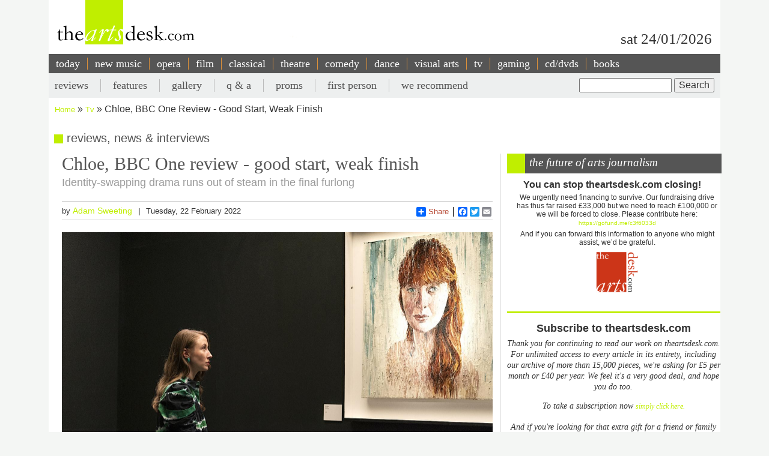

--- FILE ---
content_type: text/html; charset=UTF-8
request_url: https://theartsdesk.com/tv/chloe-bbc-one-review-good-start-weak-finish
body_size: 14489
content:
<!DOCTYPE html>
<html lang="en" dir="ltr" prefix="content: http://purl.org/rss/1.0/modules/content/  dc: http://purl.org/dc/terms/  foaf: http://xmlns.com/foaf/0.1/  og: http://ogp.me/ns#  rdfs: http://www.w3.org/2000/01/rdf-schema#  schema: http://schema.org/  sioc: http://rdfs.org/sioc/ns#  sioct: http://rdfs.org/sioc/types#  skos: http://www.w3.org/2004/02/skos/core#  xsd: http://www.w3.org/2001/XMLSchema# ">
  <head>
    <meta charset="utf-8" />
<meta name="description" content="The Arts Desk’s team of professional critics offer unrivalled review coverage, in-depth interviews and features on popular music, classical, art, theatre, comedy, opera, comedy and dance. Dedicated art form pages, readers’ comments, What’s On and our user-friendly theatre and film recommendations" />
<meta name="abstract" content="Overnight reviews, interviews, features and opinion. Unrivalled coverage of popular music, classical, art, theatre, comedy, opera, comedy and dance." />
<link rel="canonical" href="http://theartsdesk.com/tv/chloe-bbc-one-review-good-start-weak-finish" />
<meta property="og:title" content="Chloe, BBC One review - good start, weak finish" />
<meta property="og:description" content="Suddenly bogus-identity stories are all the rage. Netflix has been scoring big with Inventing Anna, the story of fake heiress Anna Delvey, as well as the The Tinder Swindler, a cautionary tale about a high-rolling conman who scams money from women he meets online." />
<meta property="article:modified_time" content="2022-04-03T22:02:05+01:00" />
<meta name="twitter:title" content="Chloe, BBC One review - good start, weak finish" />
<meta name="twitter:description" content="Suddenly bogus-identity stories are all the rage. Netflix has been scoring big with Inventing Anna, the story of fake heiress Anna Delvey, as well as the The Tinder Swindler, a cautionary tale about a high-rolling conman who scams money from women he meets online." />
<meta name="Generator" content="Drupal 10 (https://www.drupal.org)" />
<meta name="MobileOptimized" content="width" />
<meta name="HandheldFriendly" content="true" />
<meta name="viewport" content="width=device-width, initial-scale=1.0" />
<script type='text/javascript'>
  var googletag = googletag || {};
  googletag.cmd = googletag.cmd || [];
  // Add a place to store the slot name variable.
  googletag.slots = googletag.slots || {};

  (function() {
    var useSSL = 'https:' == document.location.protocol;
    var src = (useSSL ? 'https:' : 'http:') +
      '//securepubads.g.doubleclick.net/tag/js/gpt.js';

    var gads = document.createElement('script');
    gads.async = true;
    gads.type = 'text/javascript';
    gads.src = src;
    var node = document.getElementsByTagName('script')[0];
    node.parentNode.insertBefore(gads, node);
    
  })();
</script>
<script type="text/javascript">
  googletag.cmd.push(function() {

  
  googletag.slots["mpu"] = googletag.defineSlot("//6424144/MPU", [300, 250], "js-dfp-tag-mpu")

    .addService(googletag.pubads())

  
  
  
      ;

  });

</script>
<script type="text/javascript">
googletag.cmd.push(function() {

      googletag.pubads().enableAsyncRendering();
        googletag.pubads().enableSingleRequest();
        googletag.pubads().collapseEmptyDivs();
      
  googletag.enableServices();
});

</script>
<link rel="icon" href="/sites/default/files/favicon.ico" type="image/vnd.microsoft.icon" />
<link rel="amphtml" href="http://theartsdesk.com/tv/chloe-bbc-one-review-good-start-weak-finish?amp" />

    <title>Chloe, BBC One review - good start, weak finish | The Arts Desk</title>
    <link rel="stylesheet" media="all" href="/themes/contrib/stable/css/core/components/progress.module.css?t99gz9" />
<link rel="stylesheet" media="all" href="/themes/contrib/stable/css/core/components/ajax-progress.module.css?t99gz9" />
<link rel="stylesheet" media="all" href="/themes/contrib/stable/css/system/components/align.module.css?t99gz9" />
<link rel="stylesheet" media="all" href="/themes/contrib/stable/css/system/components/fieldgroup.module.css?t99gz9" />
<link rel="stylesheet" media="all" href="/themes/contrib/stable/css/system/components/container-inline.module.css?t99gz9" />
<link rel="stylesheet" media="all" href="/themes/contrib/stable/css/system/components/clearfix.module.css?t99gz9" />
<link rel="stylesheet" media="all" href="/themes/contrib/stable/css/system/components/details.module.css?t99gz9" />
<link rel="stylesheet" media="all" href="/themes/contrib/stable/css/system/components/hidden.module.css?t99gz9" />
<link rel="stylesheet" media="all" href="/themes/contrib/stable/css/system/components/item-list.module.css?t99gz9" />
<link rel="stylesheet" media="all" href="/themes/contrib/stable/css/system/components/js.module.css?t99gz9" />
<link rel="stylesheet" media="all" href="/themes/contrib/stable/css/system/components/nowrap.module.css?t99gz9" />
<link rel="stylesheet" media="all" href="/themes/contrib/stable/css/system/components/position-container.module.css?t99gz9" />
<link rel="stylesheet" media="all" href="/themes/contrib/stable/css/system/components/reset-appearance.module.css?t99gz9" />
<link rel="stylesheet" media="all" href="/themes/contrib/stable/css/system/components/resize.module.css?t99gz9" />
<link rel="stylesheet" media="all" href="/themes/contrib/stable/css/system/components/system-status-counter.css?t99gz9" />
<link rel="stylesheet" media="all" href="/themes/contrib/stable/css/system/components/system-status-report-counters.css?t99gz9" />
<link rel="stylesheet" media="all" href="/themes/contrib/stable/css/system/components/system-status-report-general-info.css?t99gz9" />
<link rel="stylesheet" media="all" href="/themes/contrib/stable/css/system/components/tablesort.module.css?t99gz9" />
<link rel="stylesheet" media="all" href="/modules/contrib/fivestar/css/fivestar.css?t99gz9" />
<link rel="stylesheet" media="all" href="/themes/contrib/stable/css/views/views.module.css?t99gz9" />
<link rel="stylesheet" media="all" href="/themes/contrib/stable/css/filter/filter.admin.css?t99gz9" />
<link rel="stylesheet" media="all" href="/core/modules/layout_discovery/layouts/onecol/onecol.css?t99gz9" />
<link rel="stylesheet" media="all" href="/modules/custom/tad_common/css/image_styles_everywhere.css?t99gz9" />
<link rel="stylesheet" media="all" href="/themes/contrib/stable/css/core/assets/vendor/normalize-css/normalize.css?t99gz9" />
<link rel="stylesheet" media="all" href="/themes/contrib/stable/css/core/normalize-fixes.css?t99gz9" />
<link rel="stylesheet" media="all" href="/themes/contrib/classy/css/components/action-links.css?t99gz9" />
<link rel="stylesheet" media="all" href="/themes/contrib/classy/css/components/breadcrumb.css?t99gz9" />
<link rel="stylesheet" media="all" href="/themes/contrib/classy/css/components/button.css?t99gz9" />
<link rel="stylesheet" media="all" href="/themes/contrib/classy/css/components/collapse-processed.css?t99gz9" />
<link rel="stylesheet" media="all" href="/themes/contrib/classy/css/components/container-inline.css?t99gz9" />
<link rel="stylesheet" media="all" href="/themes/contrib/classy/css/components/details.css?t99gz9" />
<link rel="stylesheet" media="all" href="/themes/contrib/classy/css/components/exposed-filters.css?t99gz9" />
<link rel="stylesheet" media="all" href="/themes/contrib/classy/css/components/field.css?t99gz9" />
<link rel="stylesheet" media="all" href="/themes/contrib/classy/css/components/form.css?t99gz9" />
<link rel="stylesheet" media="all" href="/themes/contrib/classy/css/components/icons.css?t99gz9" />
<link rel="stylesheet" media="all" href="/themes/contrib/classy/css/components/inline-form.css?t99gz9" />
<link rel="stylesheet" media="all" href="/themes/contrib/classy/css/components/item-list.css?t99gz9" />
<link rel="stylesheet" media="all" href="/themes/contrib/classy/css/components/link.css?t99gz9" />
<link rel="stylesheet" media="all" href="/themes/contrib/classy/css/components/links.css?t99gz9" />
<link rel="stylesheet" media="all" href="/themes/contrib/classy/css/components/menu.css?t99gz9" />
<link rel="stylesheet" media="all" href="/themes/contrib/classy/css/components/more-link.css?t99gz9" />
<link rel="stylesheet" media="all" href="/themes/contrib/classy/css/components/pager.css?t99gz9" />
<link rel="stylesheet" media="all" href="/themes/contrib/classy/css/components/tabledrag.css?t99gz9" />
<link rel="stylesheet" media="all" href="/themes/contrib/classy/css/components/tableselect.css?t99gz9" />
<link rel="stylesheet" media="all" href="/themes/contrib/classy/css/components/tablesort.css?t99gz9" />
<link rel="stylesheet" media="all" href="/themes/contrib/classy/css/components/tabs.css?t99gz9" />
<link rel="stylesheet" media="all" href="/themes/contrib/classy/css/components/textarea.css?t99gz9" />
<link rel="stylesheet" media="all" href="/themes/contrib/classy/css/components/ui-dialog.css?t99gz9" />
<link rel="stylesheet" media="all" href="/themes/contrib/classy/css/components/messages.css?t99gz9" />
<link rel="stylesheet" media="all" href="/themes/contrib/classy/css/components/node.css?t99gz9" />
<link rel="stylesheet" media="all" href="/themes/contrib/classy/css/components/progress.css?t99gz9" />
<link rel="stylesheet" media="all" href="/themes/custom/artsdesk_theme/stylesheets/article_lb_section.css?t99gz9" />
<link rel="stylesheet" media="all" href="/themes/custom/artsdesk_theme/stylesheets/article.css?t99gz9" />
<link rel="stylesheet" media="all" href="/themes/custom/artsdesk_theme/stylesheets/blocks.css?t99gz9" />
<link rel="stylesheet" media="all" href="/themes/custom/artsdesk_theme/stylesheets/category.css?t99gz9" />
<link rel="stylesheet" media="all" href="/themes/custom/artsdesk_theme/stylesheets/homepage.css?t99gz9" />
<link rel="stylesheet" media="all" href="/themes/custom/artsdesk_theme/stylesheets/site.css?t99gz9" />

    <script type="application/json" data-drupal-selector="drupal-settings-json">{"path":{"baseUrl":"\/","pathPrefix":"","currentPath":"node\/87735","currentPathIsAdmin":false,"isFront":false,"currentLanguage":"en","currentQuery":{"_wrapper_format":"html"}},"pluralDelimiter":"\u0003","suppressDeprecationErrors":true,"ajaxPageState":{"libraries":"[base64]","theme":"artsdesk_theme","theme_token":null},"ajaxTrustedUrl":{"\/search\/node":true,"\/comment\/reply\/node\/87735\/comment_node_article":true},"gtag":{"tagId":"","consentMode":false,"otherIds":[],"events":[],"additionalConfigInfo":[]},"gtm":{"tagId":null,"settings":{"data_layer":"dataLayer","include_classes":false,"allowlist_classes":"","blocklist_classes":"","include_environment":false,"environment_id":"","environment_token":""},"tagIds":["GTM-P3QR8R"]},"statistics":{"data":{"nid":"87735"},"url":"\/modules\/contrib\/statistics\/statistics.php"},"ckeditor5Premium":{"isMediaInstalled":true},"user":{"uid":0,"permissionsHash":"c6e6155d32f07a2f62381393c316701ba799b323ff3132073ed10f7b48b0264e"}}</script>
<script src="/core/misc/drupalSettingsLoader.js?v=10.5.6"></script>
<script src="/modules/contrib/google_tag/js/gtag.js?t99gz9"></script>
<script src="/modules/contrib/google_tag/js/gtm.js?t99gz9"></script>

  </head>
  <body class="path-node page-node-type-article">
        <a href="#main-content" class="visually-hidden focusable skip-link">
      Skip to main content
    </a>
    <noscript><iframe src="https://www.googletagmanager.com/ns.html?id=GTM-P3QR8R"
                  height="0" width="0" style="display:none;visibility:hidden"></iframe></noscript>

      <div class="dialog-off-canvas-main-canvas" data-off-canvas-main-canvas>
    <div class="layout-container tv">

  <header role="banner">
    
  </header>

  <div class="l-logo-date-bar">
    <div class="l-logo">
      <div class="logo">
          <a href="/" title="Home">
            <img src="/themes/custom/artsdesk_theme/logo.png" alt="Home">
          </a>
          <div class="bgColorLogo"></div>
      </div>
    </div>
    <div class="l-date">
        sat 24/01/2026
    </div>
  </div>

  <nav id="mobile_menu">
    <ul>
      <li id="mobile_section" class=""><a id="tab1button">Sections</a></li>
      <li id="mobile_search" class=""><a id="tab2button">Search</a></li>
    </ul>
  </nav>
  <div id="tab1" class="tab_content ui-tabs-panel ui-widget-content ui-corner-bottom">
    <div class="block block-menu" id="block-menu-primary-links">
      <ul id="main-menu" class="menu">
        <li><a href="/" title="" class="active-trail active">today</a></li>
        <li><a href="/new-music" class="olive">new music</a></li>
        <li><a href="/opera" class="orange">opera</a></li>
        <li><a href="/film" class="maroon">film</a></li>
        <li><a href="/classical" class="green">classical</a></li>
        <li><a href="/theatre" class="lilac">theatre</a></li>
        <li><a href="/comedy" class="pink">comedy</a></li>
        <li><a href="/dance" class="yellow">dance</a></li>
        <li><a href="/visual-arts" class="lightOlive">visual arts</a></li>
        <li><a href="/tv" class="lime">tv</a></li>
        <li><a href="/gaming" title="">gaming</a></li>
        <li><a href="/cdsdvds" title="">CD/DVDs</a></li>
        <li><a href="/books" title="">Books</a></li>
        <li><a href="/">&nbsp;</a></li>
      </ul>
    </div>
  </div>
  <div id="tab2" class="tab_content ui-tabs-panel ui-widget-content ui-corner-bottom">
    <div id="small-search-box">
      <div id="block-search-form--2" class="block block-search">
        <div class="content">
          <form action="/" method="post" id="search-block-form" accept-charset="UTF-8">
            <div>
              <div class="container-inline">
                <h2 class="element-invisible">Search form</h2>
                <div class="form-item form-type-textfield form-item-search-block-form">
                  <label class="element-invisible" for="edit-search-block-form--2">Search </label>
                  <input title="Enter the terms you wish to search for." type="text" id="edit-search-block-form--2" name="search_block_form" value="" size="15" maxlength="128" class="form-text">
                </div>
                <div class="form-actions form-wrapper" id="edit-actions">
                  <input type="submit" id="edit-submit" name="op" value="Search" class="form-submit">
                </div>
                <input type="hidden" name="form_build_id" value="form-457jQYmP7TNOH3OBB2iLVURur8sJqAEgHvXgJP_Znuw">
                <input type="hidden" name="form_id" value="search_block_form">
              </div>
            </div>
          </form>
        </div>
      </div>
    </div>
  </div>


    <div class="region region-primary-menu">
    <nav role="navigation" aria-labelledby="block-artsdesk-theme-main-menu-menu" id="block-artsdesk-theme-main-menu" class="block block-menu navigation menu--main">
            
  <h2 class="visually-hidden" id="block-artsdesk-theme-main-menu-menu">Main navigation</h2>
  

        
                <ul class="menu menu--level-1">
                    <li class="menu-item">
        <a href="/" data-drupal-link-system-path="&lt;front&gt;">today</a>
              </li>
                <li class="menu-item">
        <a href="/new-music" data-drupal-link-system-path="node/93425">new music</a>
              </li>
                <li class="menu-item">
        <a href="/opera" data-drupal-link-system-path="node/93424">opera</a>
              </li>
                <li class="menu-item">
        <a href="/film" data-drupal-link-system-path="node/93423">film</a>
              </li>
                <li class="menu-item">
        <a href="/classical" data-drupal-link-system-path="node/93422">classical</a>
              </li>
                <li class="menu-item">
        <a href="/theatre" data-drupal-link-system-path="node/93421">theatre</a>
              </li>
                <li class="menu-item">
        <a href="/comedy" data-drupal-link-system-path="node/93420">comedy</a>
              </li>
                <li class="menu-item">
        <a href="/dance" data-drupal-link-system-path="node/93419">dance</a>
              </li>
                <li class="menu-item">
        <a href="/visual-arts" data-drupal-link-system-path="node/93418">visual arts</a>
              </li>
                <li class="menu-item">
        <a href="/tv" data-drupal-link-system-path="node/93417">tv</a>
              </li>
                <li class="menu-item">
        <a href="/gaming" data-drupal-link-system-path="node/93416">gaming</a>
              </li>
                <li class="menu-item">
        <a href="/node/93427" data-drupal-link-system-path="node/93427">cd/dvds</a>
              </li>
                <li class="menu-item">
        <a href="/node/93426" data-drupal-link-system-path="node/93426">books</a>
              </li>
        </ul>
  


  </nav>

  </div>

    <div class="region region-secondary-menu">
    <div class="search-block-form block block-search container-inline" data-drupal-selector="search-block-form" id="block-searchform" role="search">
  
    
      <form action="/search/node" method="get" id="search-block-form" accept-charset="UTF-8">
  <div class="js-form-item form-item js-form-type-search form-type-search js-form-item-keys form-item-keys form-no-label">
      <label for="edit-keys" class="visually-hidden">Search</label>
        <input title="Enter the terms you wish to search for." data-drupal-selector="edit-keys" type="search" id="edit-keys" name="keys" value="" size="15" maxlength="128" class="form-search" />

        </div>
<div data-drupal-selector="edit-actions" class="form-actions js-form-wrapper form-wrapper" id="edit-actions"><input data-drupal-selector="edit-submit" type="submit" id="edit-submit" value="Search" class="button js-form-submit form-submit" />
</div>

</form>

  </div>
<nav role="navigation" aria-labelledby="block-artsdesk-theme-secondarymenu-menu" id="block-artsdesk-theme-secondarymenu" class="block block-menu navigation menu--secondary-menu">
            
  <h2 class="visually-hidden" id="block-artsdesk-theme-secondarymenu-menu">Secondary menu</h2>
  

        
                <ul class="menu menu--level-1">
                    <li class="menu-item">
        <a href="/reviews" data-drupal-link-system-path="node/93414">reviews</a>
              </li>
                <li class="menu-item">
        <a href="/features" data-drupal-link-system-path="node/93413">features</a>
              </li>
                <li class="menu-item">
        <a href="/galleries" data-drupal-link-system-path="node/93412">gallery</a>
              </li>
                <li class="menu-item">
        <a href="/q" data-drupal-link-system-path="node/93411">q &amp; a</a>
              </li>
                <li class="menu-item">
        <a href="/topics/proms" data-drupal-link-system-path="taxonomy/term/369">proms</a>
              </li>
                <li class="menu-item">
        <a href="/topics/first-person" data-drupal-link-system-path="taxonomy/term/2068">first person</a>
              </li>
                <li class="menu-item">
        <a href="/we-recommend" data-drupal-link-system-path="node/93410">we recommend</a>
              </li>
        </ul>
  


  </nav>

  </div>


    <div class="region region-breadcrumb">
    <div id="block-artsdesk-theme-breadcrumbs" class="block block-system block-system-breadcrumb-block">
  
    
        <nav class="breadcrumb" role="navigation" aria-labelledby="system-breadcrumb">
    <h2 id="system-breadcrumb" class="visually-hidden">Breadcrumb</h2>
    <ol>
          <li>
                  <a href="/">Home</a>
              </li>
          <li>
                  <a href="/tv">Tv</a>
              </li>
          <li>
                  Chloe, BBC One Review - Good Start, Weak Finish
              </li>
        </ol>
  </nav>

  </div>

  </div>


    <div class="region region-highlighted">
    <div data-drupal-messages-fallback class="hidden"></div>

  </div>


  

  <main role="main">
    <a id="main-content" tabindex="-1"></a>
    <div class="layout-content">
        <div class="region region-content">
    <div id="block-artsdesk-theme-artsdesk-new-system-main" class="block block-system block-system-main-block">
  
    
      
<article data-history-node-id="87735" about="/tv/chloe-bbc-one-review-good-start-weak-finish" typeof="schema:Article" class="node node--type-article node--view-mode-full">

  
      <span property="schema:name" content="Chloe, BBC One review - good start, weak finish" class="rdf-meta hidden"></span>
  <span property="schema:interactionCount" content="UserComments:0" class="rdf-meta hidden"></span>


  
  <div class="node__content">
      <div class="layout layout--onecol">
    <div  class="layout__region layout__region--content">
      <div class="block block-tad-common block-article-category-title-block">
  
    
      reviews, news & interviews
  </div>

    </div>
  </div>
    <div class="layout layout--article">

        <div   class="layout__region layout__region--first layout__region-sidebar region-small" >
            <div  class="layout__region layout__region--third layout__region-sidebar region-small" >
                                    <div class="block block-layout-builder block-field-blocknodearticletitle">
  
    
      <span property="schema:name" class="field field--name-title field--type-string field--label-hidden">
  <h1 class="articleTitle">Chloe, BBC One review - good start, weak finish</h1>
</span>

  </div>
<div class="block block-layout-builder block-field-blocknodearticlefield-tag-line">
  
    
      
      <h2 class="tagline">Identity-swapping drama runs out of steam in the final furlong</h2>
  
  </div>
<div class="block block-tad-common block-article-author-date-block">
  
    
      <div class='author_date'><span class='author'>by&nbsp;<a href='/user/76'>Adam Sweeting</a></span><span class='created'>Tuesday, 22 February 2022</span></div>
  </div>
<div class="block block-tad-common block-article-share-block">
  
    
      <div class="shareThis">
  <h3>share this article</h3>
	<span class="like">
			<iframe src="//www.facebook.com/plugins/like.php?href&amp;send=false&amp;layout=button_count&amp;width=450&amp;show_faces=false&amp;action=like&amp;colorscheme=light&amp;font&amp;height=21" scrolling="no" frameborder="0" style="border:none; overflow:hidden; width:450px; height:21px;" allowTransparency="true"></iframe>
	</span>
	<!-- Place this tag where you want the +1 button to render -->
	<span class="plusone"><g:plusone size="small"></g:plusone></span>

	<!-- Place this render call where appropriate -->
	<script type="text/javascript">
		window.___gcfg = {lang: "en-GB"};

		(function() {
			var po = document.createElement("script"); po.type = "text/javascript"; po.async = true;
			po.src = "https://apis.google.com/js/plusone.js";
			var s = document.getElementsByTagName("script")[0]; s.parentNode.insertBefore(po, s);
		})();
	</script>


	<div class="a2a_kit a2a_default_style">
		<a class="a2a_dd" href="https://www.addtoany.com/share_save">Share</a>
		<span class="a2a_divider"></span>
		<a class="a2a_button_facebook"></a>
		<a class="a2a_button_twitter"></a>
		<a class="a2a_button_email"></a>
	 <?php echo init_print_link($node); ?>
	</div>
	<script type="text/javascript">
	var a2a_config = a2a_config || {};
	a2a_config.onclick = 1;
	</script>
	<script type="text/javascript" src="https://static.addtoany.com/menu/page.js"></script>
 </div> <!-- shareThis -->
  </div>
<div class="block block-layout-builder block-field-blocknodearticlefield-mast-image">
  
    
      
            <div class="field field--name-field-mast-image field--type-image field--label-hidden field__item">    <picture>
                  <source srcset="/sites/default/files/styles/1434_wide/public/mastimages/Becky%20%26%20portrait%20MAIN.jpg?itok=7EV45ys1 1x" media="all and (min-width: 975px)" type="image/jpeg" width="1434" height="837"/>
              <source srcset="/sites/default/files/styles/1434_wide/public/mastimages/Becky%20%26%20portrait%20MAIN.jpg?itok=7EV45ys1 1x" media="all and (min-width: 641px) and (max-width: 974px)" type="image/jpeg" width="1434" height="837"/>
              <source srcset="/sites/default/files/styles/1280_wide/public/mastimages/Becky%20%26%20portrait%20MAIN.jpg?itok=eGQvVX4C 1x" media="all and (max-width: 640px)" type="image/jpeg" width="1280" height="747"/>
                  <img loading="lazy" width="840" height="490" src="/sites/default/files/styles/840_wide/public/mastimages/Becky%20%26%20portrait%20MAIN.jpg?itok=i81HSv3u" alt="" title="Erin Doherty as Becky (alias Sasha) with portrait of Chloe" typeof="foaf:Image" />

  </picture>
<div class="mast_image_title">Erin Doherty as Becky (alias Sasha) with portrait of Chloe</div>


</div>
      
  </div>
<div class="block block-layout-builder block-field-blocknodearticlefield-mast-image-credits">
  
    
      
  </div>

                            </div>
            <div  class="layout__region layout__region--fourth layout__region-sidebar region-small" >
                                    <div class="block block-layout-builder block-field-blocknodearticlebody">
      <div id="unsubscribed_summary">
      
            <div property="schema:text" class="clearfix text-formatted field field--name-body field--type-text-with-summary field--label-hidden field__item"><p>Suddenly bogus-identity stories are all the rage. <a href="https://theartsdesk.com/topics/netflix" title="Netflix on theartsdesk">Netflix</a> has been scoring big with<em> Inventing Anna</em>, the story of fake heiress Anna Delvey, as well as the <em>The Tinder Swindler</em>, a cautionary tale about a high-rolling conman who scams money from women he meets online.</p></div>
      
    </div>
    <div id="transparent_div" class="PicoSignal">
    </div>
    <div id="pico">
      
            <div property="schema:text" class="clearfix text-formatted field field--name-body field--type-text-with-summary field--label-hidden field__item"><p>Meanwhile the <a href="https://theartsdesk.com/topics/bbc" title="BBC on theartsdesk">BBC </a>has brought us <em>Chloe</em>, <a href="https://theartsdesk.com/topics/screenwriting" title="Screenwriting on theartsdesk">screenwriter </a>Alice Seabright’s drama about a woman who cloaks herself in a new identity to investigate the death of her childhood friend. Once again, <em>Chloe</em> is about the obsessional allure of the web. It all begins with Becky Green (Erin Doherty) poring over the seemingly gilded life of Chloe Fairbourne (Poppy Gilbert) and her glittering circle of friends, as portrayed in her internet postings. In contrast, Becky is a temp agency worker whose horizons are narrowed by having to care for her dementia-affected mother.</p><p>However, Chloe’s sudden death switches Becky into action mode, as she sets out on a mission to find out what really happened, and whether Chloe really killed herself. We already know that she has a knack for “borrowing” other people’s clothes and brazenly busking her way into openings and parties. Now, the sullen-looking Becky becomes the more ingratiating Sasha – the name of her dead baby sister, it turns out – and sets to work. She neatly engineers a “chance” meeting with Chloe’s close friend Livia, which nets her a job with Livia’s events organising company. She insinuates herself into Livia’s social group, which naturally contains Chloe’s husband Elliot (Billy Howle), and boldly climbs into Elliot’s bed after he invites the inebriated Sasha to stay at his house rather than risk a drink-driving rap.<img src="/sites/default/files/images/stories/TV/adam_sweeting/2022/Billy%20and%20Richard%20COL.jpg" alt="BBC One Chloe" style="vertical-align: middle;" class="imgCol" width="1000" height="654"><em>Chloe</em> isn’t an especially plausible story to begin with, but the rapidity with which Sasha is able to establish herself as a Chloe replacement is probably its most credulity-stretching aspect. Especially fantastic is the moment when Sasha emerges from Elliot’s bedroom, wearing a post-coital kimono, to meet his mother (Phoebe Nicholls), on the day when the family are going to the cemetery to lay Chloe’s headstone. It’s as if Seabright is saying “I dare you to believe this bit.”</p><p>Still, the show seemed to be building up to a taut and explosive climax in its final couple of episodes. Sasha’s gift for conning people into taking her at her word has unearthed a variety of teasing clues about Chloe’s fate, not least the amazingly fortuitous discovery of a priceless box of evidence inadvertently left in a hotel cloakroom. Was Chloe having an affair with doleful drug addict Richard Greenbank (Jack Farthing,<strong> pictured above</strong> with Billy Howle)? Was Chloe’s death somehow connected to her husband’s political aspirations as he geared up to get elected as the local MP? Did Elliot, who was proving not to be so quiet and mild-mannered after all, murder her?</p><p>Sadly, the narrative mysteriously slowed to a crawl amid lengthy scenes of Sasha investigating a seaside caravan or creeping around Elliot’s house in the middle of the night, rifling through drawers and piles of documents by the light from her iPhone, trying to find answers about Chloe’s death. A visit to Chloe’s parents produced only an exasperatingly ambiguous account of what happened on the night of her death. Perhaps the idea was to evoke the haunting effects of memory and loss which can never be completely resolved, but it felt like a deflating end to a drama which promised much more.</p><ul><li><em><strong><a href="https://theartsdesk.com/tv">More TV reviews on theartsdesk</a></strong></em></li></ul></div>
      
    </div> <!-- Close pico div -->
  </div>
<div class="block block-layout-builder block-field-blocknodearticlecomment-node-article">
        <section class="field field--name-comment-node-article field--type-comment field--label-hidden comment-wrapper">
  
  

      <div class="add_comment_form_outer">
      <div class="add_comment_form">
        <span class="brick"></span>
        <h2 class="title comment-form__title">Add comment</h2>
        <form class="comment-comment-node-article-form comment-form" data-user-info-from-browser data-drupal-selector="comment-form" action="/comment/reply/node/87735/comment_node_article" method="post" id="comment-form" accept-charset="UTF-8">
  <div class="js-form-item form-item js-form-type-textfield form-type-textfield js-form-item-name form-item-name">
      <label for="edit-name" class="js-form-required form-required">Your name</label>
        <input data-drupal-default-value="Anonymous" data-drupal-selector="edit-name" type="text" id="edit-name" name="name" value="" size="30" maxlength="60" class="form-text required" required="required" aria-required="true" />

        </div>
<div class="js-form-item form-item js-form-type-email form-type-email js-form-item-mail form-item-mail">
      <label for="edit-mail" class="js-form-required form-required">Email</label>
        <input data-drupal-selector="edit-mail" aria-describedby="edit-mail--description" type="email" id="edit-mail" name="mail" value="" size="30" maxlength="64" class="form-email required" required="required" aria-required="true" />

            <div id="edit-mail--description" class="description">
      The content of this field is kept private and will not be shown publicly.
    </div>
  </div>
<div class="js-form-item form-item js-form-type-url form-type-url js-form-item-homepage form-item-homepage">
      <label for="edit-homepage">Homepage</label>
        <input data-drupal-selector="edit-homepage" type="url" id="edit-homepage" name="homepage" value="" size="30" maxlength="255" class="form-url" />

        </div>
<input autocomplete="off" data-drupal-selector="form-is-nfhirbyvdr571jzvd8uvfdfvvledmqnmkhd3zibg" type="hidden" name="form_build_id" value="form-Is_NFhirBYVDr571jZvd8uvfDFvVlEDmqNmkhd3ZiBg" />
<input data-drupal-selector="edit-comment-comment-node-article-form" type="hidden" name="form_id" value="comment_comment_node_article_form" />
<input data-drupal-selector="edit-honeypot-time" type="hidden" name="honeypot_time" value="O_YXqnyxz5Jqf2CTvIhV0P-wzykgamXEQhh1cDx6UTY" />
<div class="field--type-language field--name-langcode field--widget-language-select js-form-wrapper form-wrapper" data-drupal-selector="edit-langcode-wrapper" id="edit-langcode-wrapper">      
  </div>
<div class="field--type-string field--name-subject field--widget-string-textfield js-form-wrapper form-wrapper" data-drupal-selector="edit-subject-wrapper" id="edit-subject-wrapper">      <div class="js-form-item form-item js-form-type-textfield form-type-textfield js-form-item-subject-0-value form-item-subject-0-value">
      <label for="edit-subject-0-value">Subject</label>
        <input class="js-text-full text-full form-text" data-drupal-selector="edit-subject-0-value" type="text" id="edit-subject-0-value" name="subject[0][value]" value="" size="60" maxlength="64" placeholder="" />

        </div>

  </div>
<div class="field--type-text-long field--name-comment-body field--widget-text-textarea js-form-wrapper form-wrapper" data-drupal-selector="edit-comment-body-wrapper" id="edit-comment-body-wrapper">      <div class="js-text-format-wrapper text-format-wrapper js-form-item form-item">
  <div class="js-form-item form-item js-form-type-textarea form-type-textarea js-form-item-comment-body-0-value form-item-comment-body-0-value">
      <label for="edit-comment-body-0-value" class="js-form-required form-required">Comment</label>
        <div class="form-textarea-wrapper">
  <textarea class="js-text-full text-full form-textarea required resize-vertical" data-entity_embed-host-entity-langcode="en" data-media-embed-host-entity-langcode="en" data-drupal-selector="edit-comment-body-0-value" id="edit-comment-body-0-value" name="comment_body[0][value]" rows="5" cols="60" placeholder="" required="required" aria-required="true"></textarea>
</div>

        </div>
<div class="js-filter-wrapper filter-wrapper js-form-wrapper form-wrapper" data-drupal-selector="edit-comment-body-0-format" id="edit-comment-body-0-format"><div class="filter-help js-form-wrapper form-wrapper" data-drupal-selector="edit-comment-body-0-format-help" id="edit-comment-body-0-format-help"><a href="/filter/tips" target="_blank" data-drupal-selector="edit-comment-body-0-format-help-about" id="edit-comment-body-0-format-help-about">About text formats</a></div>
<div class="js-filter-guidelines filter-guidelines js-form-wrapper form-wrapper" data-drupal-selector="edit-comment-body-0-format-guidelines" id="edit-comment-body-0-format-guidelines"><div data-drupal-format-id="plain_text" class="filter-guidelines-item filter-guidelines-plain_text">
  <h4 class="label">Plain text</h4>
  
  
      
          <ul class="tips">
                      <li>No HTML tags allowed.</li>
                      <li>Lines and paragraphs break automatically.</li>
                      <li>Web page addresses and email addresses turn into links automatically.</li>
            </ul>
    
      
  
</div>
</div>
</div>

  </div>

  </div>
<div data-drupal-selector="edit-actions" class="form-actions js-form-wrapper form-wrapper" id="edit-actions"><input data-drupal-selector="edit-submit" type="submit" id="edit-submit--2" name="op" value="Save" class="button button--primary js-form-submit form-submit" />
<input data-drupal-selector="edit-preview" type="submit" id="edit-preview" name="op" value="Preview" class="button js-form-submit form-submit" />
</div>
<div class="url-textfield js-form-wrapper form-wrapper" style="display: none !important;"><div class="js-form-item form-item js-form-type-textfield form-type-textfield js-form-item-url form-item-url">
      <label for="edit-url">Leave this field blank</label>
        <input autocomplete="off" data-drupal-selector="edit-url" type="text" id="edit-url" name="url" value="" size="20" maxlength="128" class="form-text" />

        </div>
</div>

</form>

      </div>
    </div>
  
</section>

  </div>

                            </div>
            <div  class="layout__region layout__region--fifth layout__region-sidebar region-small" >
                                    <div class="block block-layout-builder block-field-blocknodearticlefield-pullquote">
  
    
      
            <div class="field field--name-field-pullquote field--type-string-long field--label-hidden field__item">Sasha’s gift for conning people into taking her at her word had unearthed a variety of teasing clues</div>
      
  </div>
<div class="block block-tad-common block-article-editor-rating-block">
  
    
      <div class="editorRating"><h3>rating</h3><div class="fivestar-default"><div class="fivestar-widget-static fivestar-widget-static-vote fivestar-widget-static-5 clearfix"><div class="star star-1 star-odd star-first"><span class="on">3</span></div><div class="star star-2 star-even"><span class="on"></span></div><div class="star star-3 star-odd"><span class="on"></span></div><div class="star star-4 star-even"><span class="off"></span></div><div class="star star-5 star-odd star-last"><span class="off"></span></div></div></div></div>
  </div>
<div class="block block-layout-builder block-field-blocknodearticlefield-related-content">
  
    
      <div class="field field--name-field-related-content field--type-entity-reference field--label-above">
  <h3>related articles</h3>
      <div class="field__items">
        <div class="field__item"><a href="/tv/inventing-anna-netflix-review-fake-heiress-saga-outstays-its-welcome" hreflang="und">Inventing Anna, Netflix review - fake heiress saga outstays its welcome</a></div>
      <div class="field__item"><a href="/tv/magpie-murders-bbc-one-review-zinging-tv-adaptation-anthony-horowitzs-bestseller" hreflang="und">Magpie Murders, BBC One review - zinging TV adaptation of Anthony Horowitz&#039;s bestseller</a></div>
      <div class="field__item"><a href="/tv/tourist-bbc-one-review-gripping-outback-thriller-williams-brothers" hreflang="und">The Tourist, BBC One review - gripping Outback thriller from the Williams brothers </a></div>
      <div class="field__item"><a href="/tv/ozark-series-4-part-1-netflix-review-macbeths-southern-lakes-even-deeper-waters" hreflang="und">Ozark, Series 4 Part 1, Netflix review - the Macbeths of the southern lakes in even deeper waters</a></div>
        </div>
  </div>

  </div>
<div class="block block-layout-builder block-field-blocknodearticletaxonomy-vocabulary-2">
  
    
      <div class="taxonomy">
  <h3>explore topics</h3>
  <div class="field field--name-taxonomy-vocabulary-2 field--type-entity-reference field--label-above field__items">
    <ul>
          <li><a href="/reviews-0">Reviews</a></li>
          <li><a href="/tv-0">TV</a></li>
          <li><a href="/topics/bbc-one">BBC One</a></li>
        </ul>
  </div>
</div>

  </div>
<div class="block block-tad-common block-article-share-block">
  
    
      <div class="shareThis">
  <h3>share this article</h3>
	<span class="like">
			<iframe src="//www.facebook.com/plugins/like.php?href&amp;send=false&amp;layout=button_count&amp;width=450&amp;show_faces=false&amp;action=like&amp;colorscheme=light&amp;font&amp;height=21" scrolling="no" frameborder="0" style="border:none; overflow:hidden; width:450px; height:21px;" allowTransparency="true"></iframe>
	</span>
	<!-- Place this tag where you want the +1 button to render -->
	<span class="plusone"><g:plusone size="small"></g:plusone></span>

	<!-- Place this render call where appropriate -->
	<script type="text/javascript">
		window.___gcfg = {lang: "en-GB"};

		(function() {
			var po = document.createElement("script"); po.type = "text/javascript"; po.async = true;
			po.src = "https://apis.google.com/js/plusone.js";
			var s = document.getElementsByTagName("script")[0]; s.parentNode.insertBefore(po, s);
		})();
	</script>


	<div class="a2a_kit a2a_default_style">
		<a class="a2a_dd" href="https://www.addtoany.com/share_save">Share</a>
		<span class="a2a_divider"></span>
		<a class="a2a_button_facebook"></a>
		<a class="a2a_button_twitter"></a>
		<a class="a2a_button_email"></a>
	 <?php echo init_print_link($node); ?>
	</div>
	<script type="text/javascript">
	var a2a_config = a2a_config || {};
	a2a_config.onclick = 1;
	</script>
	<script type="text/javascript" src="https://static.addtoany.com/menu/page.js"></script>
 </div> <!-- shareThis -->
  </div>

                            </div>
        </div>

        <div  class="layout__region layout__region--second layout__region-main region-medium" >
                            <div class="block block-block-content block-block-content662b7af2-e998-47a4-a714-213b8c5d6a5f">
  
    
      
            <div class="clearfix text-formatted field field--name-body field--type-text-with-summary field--label-hidden field__item"><div class="the_future_of_arts_journalism"><h2 class="red_grey_header_bar">the future of arts journalism</h2><h4>You can stop <strong>theartsdesk.com</strong> closing!&nbsp;</h4><div class="body-content"><p>We urgently need financing to survive. Our fundraising drive has thus far raised £33,000 but we need to reach £100,000 or we will be forced to close. Please contribute here: <a href="https://gofund.me/c3f6033d">https://gofund.me/c3f6033d</a></p><p>And if you can forward this information to anyone who might assist, we’d be grateful.</p><center><p><img height="75" src="/sites/default/files/images/TAD%20Logo%20Social.png" width="75"></p></center></div></div></div>
      
  </div>
<div class="block block-block-content block-block-content159d8ef3-1a9b-42fd-9f1d-529489a4db57">
  
    
      
            <div class="clearfix text-formatted field field--name-body field--type-text-with-summary field--label-hidden field__item">
<div class="donateBox">
<h4>Subscribe to theartsdesk.com</h4>

<p>Thank you for continuing to read our work on&nbsp;theartsdesk.com. For unlimited access to every article in its entirety, including our archive of more than 15,000 pieces, we're asking for £5 per month or £40 per year. We feel it's a very good deal, and hope you do too.</p>

<p><em>To take a subscription now&nbsp;<a href="https://hype.co/@theartsdeskcom/66kajkq6">simply click here</a></em><a href="https://hype.co/@theartsdeskcom/66kajkq6">.</a></p>

<p>And if you're looking for that extra gift for a friend or family member, why not treat them to a <em>theartsdesk.com <a href="https://hype.co/@theartsdeskcom/66kajkq6" target="_blank">gift subscription</a></em>?</p>
</div>

</div>
      
  </div>
<div class="block block-dfp block-dfp-ad3be24c67-d68b-49b3-b074-cff92d372483">
  
    
      <div id="js-dfp-tag-mpu">
        <script type="text/javascript">
            googletag.cmd.push(function() {
                googletag.display('js-dfp-tag-mpu');
            });
    
    </script>
</div>

  </div>
<div class="views-element-container block block-views block-views-blocklatest-genre-block-1">
  <h2 class="red_grey_header_bar">
    more tv
  </h2>
      <div><div class="view view-latest-genre view-id-latest_genre view-display-id-block_1 js-view-dom-id-1ee1df327d5521ff178304b96a4349b9696c792b12b1c4833c860211ad8d9f2b">
  
    
      
      <div class="view-content">
          <div class="views-row"><div class="views-field views-field-field-mast-image"><div class="field-content">  <a href="/film/rip-netflix-review-good-cop-bad-cop" hreflang="en"><img loading="lazy" src="/sites/default/files/styles/thumbnail_125_x_125_/public/mastimages/Matt%20%26%20Ben%20MAIN.jpeg?itok=tWLvkVIM" width="125" height="125" alt="" title="Matt Damon as Dane Dumars, Ben Affleck as JD Byrne" typeof="foaf:Image" class="image-style-thumbnail-125-x-125-" />

</a>
</div></div><div class="views-field views-field-nothing"><span class="field-content"><div>
<div class="title"><a href="/film/rip-netflix-review-good-cop-bad-cop" hreflang="en">The Rip, Netflix review - good cop, bad cop</a></div>
<div class="body">Matt Damon and Ben Affleck reunite in fierce Miami crime drama</div>
</div></span></div></div>
    <div class="views-row"><div class="views-field views-field-field-mast-image"><div class="field-content">  <a href="/tv/agatha-christies-seven-dials-netflix-review-secrets-and-lies-bucolic-english-countryside" hreflang="en"><img loading="lazy" src="/sites/default/files/styles/thumbnail_125_x_125_/public/mastimages/Bundle%20%26%20Gerry%20MAIN_1.jpeg?itok=sgaVcA18" width="125" height="125" alt="" title="Mia McKenna-Bruce as Lady Eileen Brent, Corey Mylchreest as Gerry Wade" typeof="foaf:Image" class="image-style-thumbnail-125-x-125-" />

</a>
</div></div><div class="views-field views-field-nothing"><span class="field-content"><div>
<div class="title"><a href="/tv/agatha-christies-seven-dials-netflix-review-secrets-and-lies-bucolic-english-countryside" hreflang="en">Agatha Christie&#039;s Seven Dials, Netflix review - secrets and lies in bucolic English countryside</a></div>
<div class="body">Sleek production of one of the author&#039;s lesser works</div>
</div></span></div></div>
    <div class="views-row"><div class="views-field views-field-field-mast-image"><div class="field-content">  <a href="/tv/his-hers-netflix-review-when-devil-went-down-georgia" hreflang="en"><img loading="lazy" src="/sites/default/files/styles/thumbnail_125_x_125_/public/mastimages/Bernthal%20%26%20Anna%20MAIN_1.jpeg?itok=hKmSD8Ix" width="125" height="125" alt="" title="Jon Bernthal as Detective Jack Harper, Tessa Thompson as Anna Andrews" typeof="foaf:Image" class="image-style-thumbnail-125-x-125-" />

</a>
</div></div><div class="views-field views-field-nothing"><span class="field-content"><div>
<div class="title"><a href="/tv/his-hers-netflix-review-when-devil-went-down-georgia" hreflang="en">His &amp; Hers, Netflix review - when the Devil went down to Georgia</a></div>
<div class="body">It&#039;s not so much who&#039;s guilty, but who isn&#039;t</div>
</div></span></div></div>
    <div class="views-row"><div class="views-field views-field-field-mast-image"><div class="field-content">  <a href="/tv/hunting-wives-itv1-review-lust-and-larceny-lone-star-state" hreflang="en"><img loading="lazy" src="/sites/default/files/styles/thumbnail_125_x_125_/public/mastimages/Margo%20%26%20Jed%20NEW%20MAIN.jpg?itok=VE3AkPtz" width="125" height="125" alt="" title="Games people play: Malin Akerman as Margo, Dermot Mulroney as Jed" typeof="foaf:Image" class="image-style-thumbnail-125-x-125-" />

</a>
</div></div><div class="views-field views-field-nothing"><span class="field-content"><div>
<div class="title"><a href="/tv/hunting-wives-itv1-review-lust-and-larceny-lone-star-state" hreflang="en">The Hunting Wives, ITV1 review - lust and larceny in the Lone Star State</a></div>
<div class="body">Riotous TV adaptation of May Cobb&#039;s novel</div>
</div></span></div></div>
    <div class="views-row"><div class="views-field views-field-field-mast-image"><div class="field-content">  <a href="/tv/red-eye-series-2-itv1-review-death-and-deception-us-embassy" hreflang="en"><img loading="lazy" src="/sites/default/files/styles/thumbnail_125_x_125_/public/mastimages/Compston%20MAIN.png?itok=cZAkZ8fv" width="125" height="125" alt="" title="Gruff and tough: Martin Compston as Clay Brody" typeof="foaf:Image" class="image-style-thumbnail-125-x-125-" />

</a>
</div></div><div class="views-field views-field-nothing"><span class="field-content"><div>
<div class="title"><a href="/tv/red-eye-series-2-itv1-review-death-and-deception-us-embassy" hreflang="en">Red Eye, Series 2, ITV1 review - death and deception in the US Embassy</a></div>
<div class="body">Ominous shenanigans in second series of planes-and-politics drama </div>
</div></span></div></div>
    <div class="views-row"><div class="views-field views-field-field-mast-image"><div class="field-content">  <a href="/tv/night-manager-series-2-bbc-one-tom-hiddleston-returns-under-variety-pseudonyms" hreflang="en"><img loading="lazy" src="/sites/default/files/styles/thumbnail_125_x_125_/public/mastimages/Night%20Man%20MAIN.jpg?itok=_ONy4qNF" width="125" height="125" alt="" title="Dangerous liaisons: Diego Calva, Camila Morrone and Tom Hiddleston" typeof="foaf:Image" class="image-style-thumbnail-125-x-125-" />

</a>
</div></div><div class="views-field views-field-nothing"><span class="field-content"><div>
<div class="title"><a href="/tv/night-manager-series-2-bbc-one-tom-hiddleston-returns-under-variety-pseudonyms" hreflang="en">The Night Manager, Series 2, BBC One - Tom Hiddleston returns, under a variety of pseudonyms </a></div>
<div class="body">Writer David Farr gives John le Carré&#039;s characters a new lease of life</div>
</div></span></div></div>
    <div class="views-row"><div class="views-field views-field-field-mast-image"><div class="field-content">  <a href="/tv/best-2025-tv" hreflang="en"><img loading="lazy" src="/sites/default/files/styles/thumbnail_125_x_125_/public/mastimages/Hamm%20%26%20Amanda%20Peet%20MAIN.jpg?itok=NUO8H3Zr" width="125" height="125" alt="" title="Jon Hamm and Amanda Peet in &#039;Your Friends and Neighbours&#039;" typeof="foaf:Image" class="image-style-thumbnail-125-x-125-" />

</a>
</div></div><div class="views-field views-field-nothing"><span class="field-content"><div>
<div class="title"><a href="/tv/best-2025-tv" hreflang="en">Best of 2025: TV</a></div>
<div class="body">So many channels, so little time...</div>
</div></span></div></div>
    <div class="views-row"><div class="views-field views-field-field-mast-image"><div class="field-content">  <a href="/tv/amadeus-sky-atlantic-review-genius-and-jealousy-viennese-court" hreflang="en"><img loading="lazy" src="/sites/default/files/styles/thumbnail_125_x_125_/public/mastimages/Mozza%20conducts%20MAIN.jpg?itok=TZDG-hdO" width="125" height="125" alt="" title="Will Sharpe strikes up the band as Wolfgang Amadeus Mozart" typeof="foaf:Image" class="image-style-thumbnail-125-x-125-" />

</a>
</div></div><div class="views-field views-field-nothing"><span class="field-content"><div>
<div class="title"><a href="/tv/amadeus-sky-atlantic-review-genius-and-jealousy-viennese-court" hreflang="en">Amadeus, Sky Atlantic review - genius and jealousy at the Viennese court</a></div>
<div class="body">From stage to screen to five-part TV series</div>
</div></span></div></div>
    <div class="views-row"><div class="views-field views-field-field-mast-image"><div class="field-content">  <a href="/tv/man-vs-baby-netflix-review-feeble-festive-fare-rowan-atkinson" hreflang="en"><img loading="lazy" src="/sites/default/files/styles/thumbnail_125_x_125_/public/mastimages/Rowan%20MAIN_1.jpeg?itok=bQvfUI1j" width="125" height="125" alt="" title="Trevor (Rowan Atkinson) gets help with the Christmas dinner" typeof="foaf:Image" class="image-style-thumbnail-125-x-125-" />

</a>
</div></div><div class="views-field views-field-nothing"><span class="field-content"><div>
<div class="title"><a href="/tv/man-vs-baby-netflix-review-feeble-festive-fare-rowan-atkinson" hreflang="en">Man vs Baby, Netflix review - feeble festive fare from Rowan Atkinson</a></div>
<div class="body">Where&#039;s Edmund Blackadder when you need him?</div>
</div></span></div></div>
    <div class="views-row"><div class="views-field views-field-field-mast-image"><div class="field-content">  <a href="/tv/mayor-kingstown-paramount-review-send-lawyers-guns-and-money" hreflang="en"><img loading="lazy" src="/sites/default/files/styles/thumbnail_125_x_125_/public/mastimages/Bunny%20%26%20Mike%20MAIN.jpg?itok=jBnaODo8" width="125" height="125" alt="" title="Tobi Bamtefa as Bunny with Jeremy Renner as Mike McLusky" typeof="foaf:Image" class="image-style-thumbnail-125-x-125-" />

</a>
</div></div><div class="views-field views-field-nothing"><span class="field-content"><div>
<div class="title"><a href="/tv/mayor-kingstown-paramount-review-send-lawyers-guns-and-money" hreflang="en">Mayor of Kingstown, Paramount+ review - send lawyers, guns and money</a></div>
<div class="body">Jeremy Renner keeps chaos at bay in Taylor Sheridan&#039;s traumatic crime drama</div>
</div></span></div></div>
    <div class="views-row"><div class="views-field views-field-field-mast-image"><div class="field-content">  <a href="/tv/beatles-anthology-disney-debut-review-beatles-sale-again" hreflang="en"><img loading="lazy" src="/sites/default/files/styles/thumbnail_125_x_125_/public/mastimages/beatles-anthology%20photo%20MAIN_.jpg?itok=-YOTHuHg" width="125" height="125" alt="" title="A day in the life for John, Paul, George and Ringo" typeof="foaf:Image" class="image-style-thumbnail-125-x-125-" />

</a>
</div></div><div class="views-field views-field-nothing"><span class="field-content"><div>
<div class="title"><a href="/tv/beatles-anthology-disney-debut-review-beatles-sale-again" hreflang="en">The Beatles Anthology, Disney Debut review - Beatles for sale (again)</a></div>
<div class="body">Vintage documentary series boosted by sound and vision upgrades</div>
</div></span></div></div>
    <div class="views-row"><div class="views-field views-field-field-mast-image"><div class="field-content">  <a href="/tv/beast-me-netflix-review-power-corruption-and-lies-long-island" hreflang="en"><img loading="lazy" src="/sites/default/files/styles/thumbnail_125_x_125_/public/mastimages/Carrie%20%26%20Rhys%20MAIN.jpeg?itok=wzhZwuru" width="125" height="125" alt="" title="Claire Danes as Aggie Wiggs, Matthew Rhys as Nile Jarvis" typeof="foaf:Image" class="image-style-thumbnail-125-x-125-" />

</a>
</div></div><div class="views-field views-field-nothing"><span class="field-content"><div>
<div class="title"><a href="/tv/beast-me-netflix-review-power-corruption-and-lies-long-island" hreflang="en">The Beast in Me, Netflix review - power, corruption and lies on Long Island</a></div>
<div class="body">Claire Danes and Matthew Rhys star in addictively twisty mystery</div>
</div></span></div></div>

    </div>
  
          </div>
</div>

  </div>
<div class="block block-tad-common block-newsletter-signup-block">
  <h2 class="red_grey_header_bar">
    <span class="brick"></span>
    <span>
        newsletter
      </span>
  </h2>
      <!-- Begin MailChimp Signup Form --><div id="mc_embed_signup"><form id="mc-embedded-subscribe-form" class="validate" action="https://theartsdesk.us2.list-manage.com/subscribe/post?u=0b972866141b4de576783fa42&amp;id=c9ee9edce9" method="post" name="mc-embedded-subscribe-form" target="_blank"><p>Get a weekly digest of our critical highlights in your inbox each Thursday!</p><p><em><small>Simply enter your email address in the box below</small></em></p><input id="mce-EMAIL" class="form-text" type="email" name="EMAIL" value=""><input id="mc-embedded-subscribe" class="form-submit" type="submit" name="subscribe" value="Sign up for our newsletter"></form><form class="validate" action="https://theartsdesk.us2.list-manage.com/subscribe/post?u=0b972866141b4de576783fa42&amp;id=c9ee9edce9" method="post" name="mc-embedded-subscribe-form" target="_blank"><p><a href="https://us2.campaign-archive2.com/home/?u=0b972866141b4de576783fa42&amp;id=c9ee9edce9" title="View previous emails">View previous newsletters</a></p></form><div style="position: relative !important; height: 0px !important; width: 0px !important; float: left !important;" data-lastpass-icon-root="">&nbsp;</div></div>
  </div>
<div class="block block-fb-social-plugins block-facebook-like-button">
  
    
       <div class="fbsp-like">
 <div class="fb-like" data-href="http://theartsdesk.com/tv/chloe-bbc-one-review-good-start-weak-finish" data-width="" data-layout="button_count" data-action="" data-size="small" data-share="1"></div>
</div>
  </div>

                    </div>

    </div>

  </div>

</article>

  </div>

  </div>

    </div>
    
    
  </main>

      <footer role="contentinfo">
        <div class="region region-footer">
    <nav role="navigation" aria-labelledby="block-footer-menu" id="block-footer" class="block block-menu navigation menu--footer">
            
  <h2 class="visually-hidden" id="block-footer-menu">Footer</h2>
  

        
              <ul class="menu">
                                                    <li class="menu-item first">
        <a href="/contact" data-drupal-link-system-path="contact">Contact</a>
              </li>
                      <li class="menu-item">
        <a href="/privacy-policy" data-drupal-link-system-path="node/47452">privacy and cookies</a>
              </li>
        </ul>
  


  </nav>

  </div>

    </footer>
  
</div>
  </div>

    
    <script src="/core/assets/vendor/jquery/jquery.min.js?v=3.7.1"></script>
<script src="/core/assets/vendor/once/once.min.js?v=1.0.1"></script>
<script src="/core/misc/drupal.js?v=10.5.6"></script>
<script src="/core/misc/drupal.init.js?v=10.5.6"></script>
<script src="/core/assets/vendor/tabbable/index.umd.min.js?v=6.2.0"></script>
<script src="/themes/custom/artsdesk_theme/js/all_pages.js?t99gz9"></script>
<script src="/themes/custom/artsdesk_theme/js/mobile_menu.js?t99gz9"></script>
<script src="/themes/custom/artsdesk_theme/js/pico.js?t99gz9"></script>
<script src="/themes/custom/artsdesk_theme/js/pico_addition.js?t99gz9"></script>
<script src="/core/misc/debounce.js?v=10.5.6"></script>
<script src="/core/misc/form.js?v=10.5.6"></script>
<script src="https://connect.facebook.net/en_US/sdk.js#xfbml=1&amp;version=v15.0"></script>
<script src="/core/modules/filter/filter.js?v=10.5.6"></script>
<script src="/core/misc/progress.js?v=10.5.6"></script>
<script src="/core/assets/vendor/loadjs/loadjs.min.js?v=4.3.0"></script>
<script src="/core/misc/announce.js?v=10.5.6"></script>
<script src="/core/misc/message.js?v=10.5.6"></script>
<script src="/core/misc/ajax.js?v=10.5.6"></script>
<script src="/themes/contrib/stable/js/ajax.js?v=10.5.6"></script>
<script src="/modules/contrib/fivestar/js/fivestar.js?v=10.5.6"></script>
<script src="/modules/contrib/google_tag/js/gtag.ajax.js?t99gz9"></script>
<script src="/modules/contrib/statistics/statistics.js?v=10.5.6"></script>

  </body>
</html>


--- FILE ---
content_type: text/html; charset=utf-8
request_url: https://accounts.google.com/o/oauth2/postmessageRelay?parent=https%3A%2F%2Ftheartsdesk.com&jsh=m%3B%2F_%2Fscs%2Fabc-static%2F_%2Fjs%2Fk%3Dgapi.lb.en.2kN9-TZiXrM.O%2Fd%3D1%2Frs%3DAHpOoo_B4hu0FeWRuWHfxnZ3V0WubwN7Qw%2Fm%3D__features__
body_size: 163
content:
<!DOCTYPE html><html><head><title></title><meta http-equiv="content-type" content="text/html; charset=utf-8"><meta http-equiv="X-UA-Compatible" content="IE=edge"><meta name="viewport" content="width=device-width, initial-scale=1, minimum-scale=1, maximum-scale=1, user-scalable=0"><script src='https://ssl.gstatic.com/accounts/o/2580342461-postmessagerelay.js' nonce="wbOCu5N4vN0EKZTUX765Cg"></script></head><body><script type="text/javascript" src="https://apis.google.com/js/rpc:shindig_random.js?onload=init" nonce="wbOCu5N4vN0EKZTUX765Cg"></script></body></html>

--- FILE ---
content_type: text/javascript
request_url: https://theartsdesk.com/themes/custom/artsdesk_theme/js/pico.js?t99gz9
body_size: 532
content:
(function(p, i, c, o) {
    var n = new Event("pico-init");
      i.document.addEventListener("pico-init", function(e) {
        var t = i.Pico.getInstance(e, {
          publisherId: o,
          picoInit: n
        }, i);
        t.handleQueueItems(i[p].queue),
          i[p] = function() {
            return t.handleQueueItems([arguments])
          }
      }, !1);
    var e = i.document.createElement("script")
      , t = i.document.getElementsByTagName("script")[0];
    e.async = 1,
      e.src = c,
      e.onload = function(e) {
        return i.Pico.getInstance(e, {
          publisherId: o,
          picoInit: n
        }, i)
      }
      ,
      t.parentNode.insertBefore(e, t)
  }
)("pico", window, "https://gadget.pico.tools/wrapper.min.js", "655c3034-5aaf-4d4e-a037-09729f4b231b");

function pico() {
  (window.pico.queue = window.pico.queue || []).push(arguments);
}

jQuery(document).ready(function () {
  var pageInfo = {
    article: true,
    post_id: 33,
    post_type: 'article',
    url: window.location.href
  };
  //pico('visit', pageInfo);
})
